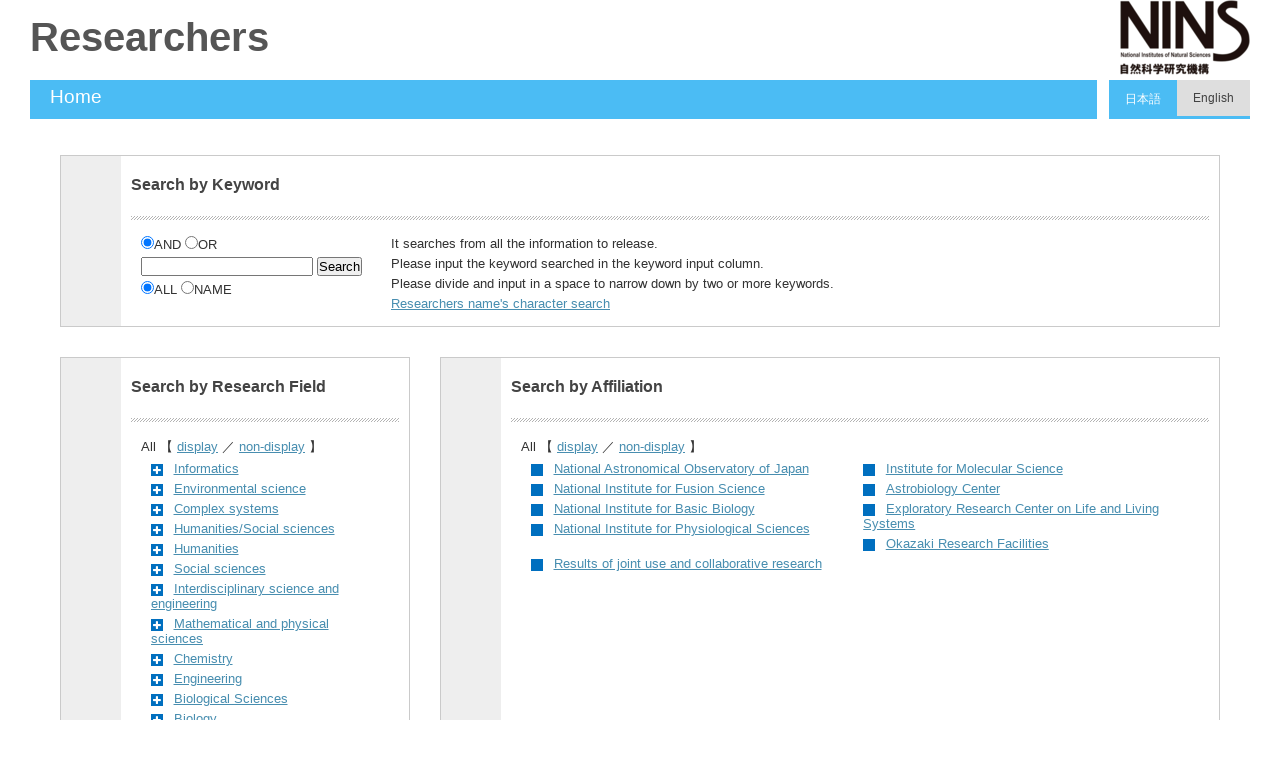

--- FILE ---
content_type: text/html;charset=UTF-8
request_url: https://researchview.nins.jp/search?m=home&l=en
body_size: 23791
content:
<!DOCTYPE html PUBLIC "-//W3C//DTD XHTML 1.0 Transitional//EN" "http://www.w3.org/TR/xhtml1/DTD/xhtml1-transitional.dtd">
<html xmlns="http://www.w3.org/1999/xhtml" xml:lang="en" lang="en">
<head>
<meta content="text/html; charset=UTF-8" http-equiv="Content-Type"/>
<meta content="text/css" http-equiv="Content-Style-Type"/>
<meta content="text/javascript" http-equiv="Content-Script-Type"/>
<meta content="IE=edge" http-equiv="x-ua-compatible"/>
<title>Academic Research Staff at National Institutes of Natural Sciences</title>
<link href="/uedb/css/style.css" type="text/css" rel="stylesheet"/>
<link href="/uedb/css/soran.en.css" type="text/css" rel="stylesheet"/>
<link href="/uedb/css/font-awesome-4.3.0/css/font-awesome.css" type="text/css" rel="stylesheet"/>
<script type="text/javascript">
					<!--
				

				function on_load() {
					onTypeClick();
				}

				function flip(id, as) {
					var tobj = document.getElementById('t' + id);
					var iobj = document.getElementById('i' + id);
					
					if (as == 'inline') {
					
						// force inline
						tobj.style.display = 'inline';


						iobj.children[0].className = 'fa fa-minus';

						
					} else if (as == 'none') {
					
						// force none
						tobj.style.display = 'none';


						iobj.children[0].className = 'fa fa-plus';

					} else {
					
						// flip
						if (tobj.style.display == 'none') {
							tobj.style.display = 'inline';


							iobj.children[0].className = 'fa fa-minus';

						} else {
							tobj.style.display = 'none';


							iobj.children[0].className = 'fa fa-plus';

						}
					}
				}

				function flip_all_af() {
					
				}
				function close_all_af() {
					
				}
				function flip_all_re() {
					
				flip('re01', 'inline');
			
				flip('re02', 'inline');
			
				flip('re03', 'inline');
			
				flip('re04', 'inline');
			
				flip('re05', 'inline');
			
				flip('re06', 'inline');
			
				flip('re07', 'inline');
			
				flip('re08', 'inline');
			
				flip('re09', 'inline');
			
				flip('re10', 'inline');
			
				flip('re11', 'inline');
			
				flip('re12', 'inline');
			
				flip('re13', 'inline');
			
				flip('re14', 'inline');
			
				flip('re99', 'inline');
			
				}
				function close_all_re() {
					
				flip('re01', 'none');
			
				flip('re02', 'none');
			
				flip('re03', 'none');
			
				flip('re04', 'none');
			
				flip('re05', 'none');
			
				flip('re06', 'none');
			
				flip('re07', 'none');
			
				flip('re08', 'none');
			
				flip('re09', 'none');
			
				flip('re10', 'none');
			
				flip('re11', 'none');
			
				flip('re12', 'none');
			
				flip('re13', 'none');
			
				flip('re14', 'none');
			
				flip('re99', 'none');
			
				}
				
					-->
				</script>
<script xmlns="" type="text/javascript">
		  var _paq = _paq || [];
		  _paq.push(['setCustomVariable', 1, 'ページ表示言語', 'en', 'page']);
		  
		  _paq.push(["trackPageView"]);
		  _paq.push(["enableLinkTracking"]);

		  (function() {
		    
		    if (document.location.hostname.match(/^(127\.|169\.254\.|192\.168|10\.|172\.(1[6-9]|2[0-9]|3[01])\.)/)) {
		      return;
		    }
		    var u="https://webanalytics.sra-tohoku.jp/piwik/";
		    _paq.push(["setTrackerUrl", u+"piwik.php"]);
		    _paq.push(["setSiteId", "22"]);
		    var d=document, g=d.createElement("script"), s=d.getElementsByTagName("script")[0]; g.type="text/javascript";
		    g.defer=true; g.async=true; g.src=u+"piwik.js"; s.parentNode.insertBefore(g,s);
		  })();
		</script>
</head>
<body onload="on_load()">
<div id="wrapper">
<div id="header">
<center>
<table CELLPADDING="0" CELLSPACING="0" width="100%" border="0">
<tr>
<td background="/uedb/image/soran2.png" valign="middle" align="left">
<a style="text-decoration:none;" href="/index-e.jsp">
<div class="soran-title-en">Researchers</div>
</a>
</td>
<td width="100%" background="/uedb/image/soran2.png" align="right">
<a href="https://www.nins.jp/en">
<img alt="Back to National Institutes of Natural Sciences." border="0" src="/uedb/image/EnglishSoran3.png"/>
</a>
</td>
</tr>
</table>
</center>
<div class="title">
<p>Home</p>
<ul>
<li class="link__list_padding">
<span>　</span>
</li>
<li class="lang__link">
<a href="/search?m=home&amp;l=ja" class="lang__link_a">日本語</a>
</li>
<li class="lang__link lang__link_active">
<a href="#" class="lang__link_a">English</a>
</li>
</ul>
</div>
</div>
<div style="background-image : url(/uedb/image/soranback.png);background-repeat:repeat;">
<br/>
<br/>
<div id="contents">
<div style="display:block;" id="javaoff">
<p>このページはJavascriptを使用しています。すべての機能を使用するためにはJavascript を有効にする必要があります。</p>
</div>
<script>  document.getElementById("javaoff").style.display = "none";</script>
<div class="home">
<form action="/search" method="get" name="condition">
<input value="keyword" name="m" type="hidden"/>
<input value="en" name="l" type="hidden"/>
<input value="1" name="s" type="hidden"/>
<h3>Search by Keyword</h3>
<div class="box">
<div class="text">
<div class="left">
<p>
<label>
<input id="combination1" value="1" name="kc" type="radio" checked="checked"/>AND
						</label>
<label>
<input id="combination2" value="2" name="kc" type="radio"/>OR
						</label>
</p>
<p>
<label>
<input maxlength="255" value="" name="k" class="search-text" id="search-keyword" type="text"/>
</label>
<label>
<input value="Search" name="search-submit" type="submit"/>
</label>
</p>
<p>
<label>
<input checked="checked" onclick="onTypeClick();" id="search_type1" value="1" name="search_type" type="radio"/>ALL
						</label>
<label>
<input onclick="onTypeClick();" id="search_type2" value="2" name="search_type" type="radio"/>NAME
						</label>
</p>
<script>
						function onTypeClick() {
							if (document.condition.search_type2.checked) {
								document.condition.combination1.checked = "checked";
								document.condition.combination2.disabled = "disabled";
								document.condition.m.value='name';
								document.getElementById('search-keyword').name='n'
							} else {
								document.condition.combination2.disabled = "";
								document.condition.m.value='keyword';
								document.getElementById('search-keyword').name='k'
							}
						}
						onTypeClick();
					</script>
</div>
<div class="right">
<p>It searches from all the information to release.</p>
<p>Please input the keyword searched in the keyword input column.</p>
<p>Please divide and input in a space to narrow down by two or more keywords.</p>
<p>
<a href="/search?m=name&amp;l=en">Researchers name's character search</a>
</p>
</div>
</div>
</div>
</form>
</div>
<div id="column">
<div id="homeside">
<div class="home">
<h3>Search by Research Field</h3>
<div class="box">
<div class="text">
<p>All 【 <a href="javascript:flip_all_re()">display</a> ／ <a href="javascript:close_all_re()">non-display</a> 】</p>
<ul class="tree">
<li><a href="javascript:flip('re01')"><div class="list-parent-mark" id="ire01">
<span class="fa fa-plus"/>
</div></a>
<a href="/search?m=field&amp;l=en&amp;f1=01&amp;s=1">Informatics</a>
</li>
<ul style="display:none;" id="tre01">
<li>
<div class="list-child-mark">◆</div>
<a href="/search?m=field&amp;l=en&amp;f1=01&amp;f2=01&amp;s=1">Principles of Informatics</a>
</li>
<li>
<div class="list-child-mark">◆</div>
<a href="/search?m=field&amp;l=en&amp;f1=01&amp;f2=02&amp;s=1">Principles of Informatics</a>
</li>
<li>
<div class="list-child-mark">◆</div>
<a href="/search?m=field&amp;l=en&amp;f1=01&amp;f2=03&amp;s=1">Human informatics</a>
</li>
<li>
<div class="list-child-mark">◆</div>
<a href="/search?m=field&amp;l=en&amp;f1=01&amp;f2=04&amp;s=1">Frontiers of informatics</a>
</li>
</ul>
<li><a href="javascript:flip('re02')"><div class="list-parent-mark" id="ire02">
<span class="fa fa-plus"/>
</div></a>
<a href="/search?m=field&amp;l=en&amp;f1=02&amp;s=1">Environmental science</a>
</li>
<ul style="display:none;" id="tre02">
<li>
<div class="list-child-mark">◆</div>
<a href="/search?m=field&amp;l=en&amp;f1=02&amp;f2=05&amp;s=1">Environmental analyses and evaluation</a>
</li>
<li>
<div class="list-child-mark">◆</div>
<a href="/search?m=field&amp;l=en&amp;f1=02&amp;f2=06&amp;s=1">Environmental conservation</a>
</li>
<li>
<div class="list-child-mark">◆</div>
<a href="/search?m=field&amp;l=en&amp;f1=02&amp;f2=07&amp;s=1">Sustainable and environmental system development</a>
</li>
</ul>
<li><a href="javascript:flip('re03')"><div class="list-parent-mark" id="ire03">
<span class="fa fa-plus"/>
</div></a>
<a href="/search?m=field&amp;l=en&amp;f1=03&amp;s=1">Complex systems</a>
</li>
<ul style="display:none;" id="tre03">
<li>
<div class="list-child-mark">◆</div>
<a href="/search?m=field&amp;l=en&amp;f1=03&amp;f2=08&amp;s=1">Design science</a>
</li>
<li>
<div class="list-child-mark">◆</div>
<a href="/search?m=field&amp;l=en&amp;f1=03&amp;f2=09&amp;s=1">Human life science</a>
</li>
<li>
<div class="list-child-mark">◆</div>
<a href="/search?m=field&amp;l=en&amp;f1=03&amp;f2=10&amp;s=1">Science education/Educational technology</a>
</li>
<li>
<div class="list-child-mark">◆</div>
<a href="/search?m=field&amp;l=en&amp;f1=03&amp;f2=11&amp;s=1">Sociology/History of science and technology</a>
</li>
<li>
<div class="list-child-mark">◆</div>
<a href="/search?m=field&amp;l=en&amp;f1=03&amp;f2=12&amp;s=1">Cultural assets study and museology</a>
</li>
<li>
<div class="list-child-mark">◆</div>
<a href="/search?m=field&amp;l=en&amp;f1=03&amp;f2=13&amp;s=1">Geography</a>
</li>
<li>
<div class="list-child-mark">◆</div>
<a href="/search?m=field&amp;l=en&amp;f1=03&amp;f2=14&amp;s=1">Social/Safety system science</a>
</li>
<li>
<div class="list-child-mark">◆</div>
<a href="/search?m=field&amp;l=en&amp;f1=03&amp;f2=15&amp;s=1">Biomedical engineering</a>
</li>
<li>
<div class="list-child-mark">◆</div>
<a href="/search?m=field&amp;l=en&amp;f1=03&amp;f2=16&amp;s=1">Health/Sports science</a>
</li>
<li>
<div class="list-child-mark">◆</div>
<a href="/search?m=field&amp;l=en&amp;f1=03&amp;f2=17&amp;s=1">Childhood science</a>
</li>
<li>
<div class="list-child-mark">◆</div>
<a href="/search?m=field&amp;l=en&amp;f1=03&amp;f2=18&amp;s=1">Biomolecular science</a>
</li>
<li>
<div class="list-child-mark">◆</div>
<a href="/search?m=field&amp;l=en&amp;f1=03&amp;f2=19&amp;s=1">Brain sciences</a>
</li>
</ul>
<li><a href="javascript:flip('re04')"><div class="list-parent-mark" id="ire04">
<span class="fa fa-plus"/>
</div></a>
<a href="/search?m=field&amp;l=en&amp;f1=04&amp;s=1">Humanities/Social sciences</a>
</li>
<ul style="display:none;" id="tre04">
<li>
<div class="list-child-mark">◆</div>
<a href="/search?m=field&amp;l=en&amp;f1=04&amp;f2=20&amp;s=1">Area studies</a>
</li>
<li>
<div class="list-child-mark">◆</div>
<a href="/search?m=field&amp;l=en&amp;f1=04&amp;f2=21&amp;s=1">Gender</a>
</li>
<li>
<div class="list-child-mark">◆</div>
<a href="/search?m=field&amp;l=en&amp;f1=04&amp;f2=22&amp;s=1">Tourism Studies</a>
</li>
</ul>
<li><a href="javascript:flip('re05')"><div class="list-parent-mark" id="ire05">
<span class="fa fa-plus"/>
</div></a>
<a href="/search?m=field&amp;l=en&amp;f1=05&amp;s=1">Humanities</a>
</li>
<ul style="display:none;" id="tre05">
<li>
<div class="list-child-mark">◆</div>
<a href="/search?m=field&amp;l=en&amp;f1=05&amp;f2=23&amp;s=1">Philosophy</a>
</li>
<li>
<div class="list-child-mark">◆</div>
<a href="/search?m=field&amp;l=en&amp;f1=05&amp;f2=24&amp;s=1">Art studies</a>
</li>
<li>
<div class="list-child-mark">◆</div>
<a href="/search?m=field&amp;l=en&amp;f1=05&amp;f2=25&amp;s=1">Literature</a>
</li>
<li>
<div class="list-child-mark">◆</div>
<a href="/search?m=field&amp;l=en&amp;f1=05&amp;f2=26&amp;s=1">Linguistics</a>
</li>
<li>
<div class="list-child-mark">◆</div>
<a href="/search?m=field&amp;l=en&amp;f1=05&amp;f2=27&amp;s=1">History</a>
</li>
<li>
<div class="list-child-mark">◆</div>
<a href="/search?m=field&amp;l=en&amp;f1=05&amp;f2=28&amp;s=1">Human geography</a>
</li>
<li>
<div class="list-child-mark">◆</div>
<a href="/search?m=field&amp;l=en&amp;f1=05&amp;f2=29&amp;s=1">Cultural anthropology</a>
</li>
</ul>
<li><a href="javascript:flip('re06')"><div class="list-parent-mark" id="ire06">
<span class="fa fa-plus"/>
</div></a>
<a href="/search?m=field&amp;l=en&amp;f1=06&amp;s=1">Social sciences</a>
</li>
<ul style="display:none;" id="tre06">
<li>
<div class="list-child-mark">◆</div>
<a href="/search?m=field&amp;l=en&amp;f1=06&amp;f2=30&amp;s=1">law</a>
</li>
<li>
<div class="list-child-mark">◆</div>
<a href="/search?m=field&amp;l=en&amp;f1=06&amp;f2=31&amp;s=1">Politics</a>
</li>
<li>
<div class="list-child-mark">◆</div>
<a href="/search?m=field&amp;l=en&amp;f1=06&amp;f2=32&amp;s=1">Economics</a>
</li>
<li>
<div class="list-child-mark">◆</div>
<a href="/search?m=field&amp;l=en&amp;f1=06&amp;f2=33&amp;s=1">Management</a>
</li>
<li>
<div class="list-child-mark">◆</div>
<a href="/search?m=field&amp;l=en&amp;f1=06&amp;f2=34&amp;s=1">Sociology</a>
</li>
<li>
<div class="list-child-mark">◆</div>
<a href="/search?m=field&amp;l=en&amp;f1=06&amp;f2=35&amp;s=1">Psychology</a>
</li>
<li>
<div class="list-child-mark">◆</div>
<a href="/search?m=field&amp;l=en&amp;f1=06&amp;f2=36&amp;s=1">Education</a>
</li>
</ul>
<li><a href="javascript:flip('re07')"><div class="list-parent-mark" id="ire07">
<span class="fa fa-plus"/>
</div></a>
<a href="/search?m=field&amp;l=en&amp;f1=07&amp;s=1">Interdisciplinary science and engineering</a>
</li>
<ul style="display:none;" id="tre07">
<li>
<div class="list-child-mark">◆</div>
<a href="/search?m=field&amp;l=en&amp;f1=07&amp;f2=37&amp;s=1">Nano/Micro science</a>
</li>
<li>
<div class="list-child-mark">◆</div>
<a href="/search?m=field&amp;l=en&amp;f1=07&amp;f2=38&amp;s=1">Applied physics</a>
</li>
<li>
<div class="list-child-mark">◆</div>
<a href="/search?m=field&amp;l=en&amp;f1=07&amp;f2=39&amp;s=1">Quantum beam science</a>
</li>
<li>
<div class="list-child-mark">◆</div>
<a href="/search?m=field&amp;l=en&amp;f1=07&amp;f2=40&amp;s=1">Computational science</a>
</li>
</ul>
<li><a href="javascript:flip('re08')"><div class="list-parent-mark" id="ire08">
<span class="fa fa-plus"/>
</div></a>
<a href="/search?m=field&amp;l=en&amp;f1=08&amp;s=1">Mathematical and physical sciences</a>
</li>
<ul style="display:none;" id="tre08">
<li>
<div class="list-child-mark">◆</div>
<a href="/search?m=field&amp;l=en&amp;f1=08&amp;f2=41&amp;s=1">Mathematics</a>
</li>
<li>
<div class="list-child-mark">◆</div>
<a href="/search?m=field&amp;l=en&amp;f1=08&amp;f2=42&amp;s=1">Astronomy</a>
</li>
<li>
<div class="list-child-mark">◆</div>
<a href="/search?m=field&amp;l=en&amp;f1=08&amp;f2=43&amp;s=1">Physics</a>
</li>
<li>
<div class="list-child-mark">◆</div>
<a href="/search?m=field&amp;l=en&amp;f1=08&amp;f2=44&amp;s=1">Earth and planetary science</a>
</li>
<li>
<div class="list-child-mark">◆</div>
<a href="/search?m=field&amp;l=en&amp;f1=08&amp;f2=45&amp;s=1">Plasma science</a>
</li>
</ul>
<li><a href="javascript:flip('re09')"><div class="list-parent-mark" id="ire09">
<span class="fa fa-plus"/>
</div></a>
<a href="/search?m=field&amp;l=en&amp;f1=09&amp;s=1">Chemistry</a>
</li>
<ul style="display:none;" id="tre09">
<li>
<div class="list-child-mark">◆</div>
<a href="/search?m=field&amp;l=en&amp;f1=09&amp;f2=46&amp;s=1">Basic chemistry</a>
</li>
<li>
<div class="list-child-mark">◆</div>
<a href="/search?m=field&amp;l=en&amp;f1=09&amp;f2=47&amp;s=1">Applied chemistry</a>
</li>
<li>
<div class="list-child-mark">◆</div>
<a href="/search?m=field&amp;l=en&amp;f1=09&amp;f2=48&amp;s=1">Materials chemistry</a>
</li>
</ul>
<li><a href="javascript:flip('re10')"><div class="list-parent-mark" id="ire10">
<span class="fa fa-plus"/>
</div></a>
<a href="/search?m=field&amp;l=en&amp;f1=10&amp;s=1">Engineering</a>
</li>
<ul style="display:none;" id="tre10">
<li>
<div class="list-child-mark">◆</div>
<a href="/search?m=field&amp;l=en&amp;f1=10&amp;f2=49&amp;s=1">Mechanical engineering</a>
</li>
<li>
<div class="list-child-mark">◆</div>
<a href="/search?m=field&amp;l=en&amp;f1=10&amp;f2=50&amp;s=1">Electrical and electronic engineering</a>
</li>
<li>
<div class="list-child-mark">◆</div>
<a href="/search?m=field&amp;l=en&amp;f1=10&amp;f2=51&amp;s=1">Civil engineering</a>
</li>
<li>
<div class="list-child-mark">◆</div>
<a href="/search?m=field&amp;l=en&amp;f1=10&amp;f2=52&amp;s=1">Architecture and building engineering</a>
</li>
<li>
<div class="list-child-mark">◆</div>
<a href="/search?m=field&amp;l=en&amp;f1=10&amp;f2=53&amp;s=1">Material engineering</a>
</li>
<li>
<div class="list-child-mark">◆</div>
<a href="/search?m=field&amp;l=en&amp;f1=10&amp;f2=54&amp;s=1">Process/Chemical engineering</a>
</li>
<li>
<div class="list-child-mark">◆</div>
<a href="/search?m=field&amp;l=en&amp;f1=10&amp;f2=55&amp;s=1">Integrated engineering</a>
</li>
</ul>
<li><a href="javascript:flip('re11')"><div class="list-parent-mark" id="ire11">
<span class="fa fa-plus"/>
</div></a>
<a href="/search?m=field&amp;l=en&amp;f1=11&amp;s=1">Biological Sciences</a>
</li>
<ul style="display:none;" id="tre11">
<li>
<div class="list-child-mark">◆</div>
<a href="/search?m=field&amp;l=en&amp;f1=11&amp;f2=56&amp;s=1">Neuroscience</a>
</li>
<li>
<div class="list-child-mark">◆</div>
<a href="/search?m=field&amp;l=en&amp;f1=11&amp;f2=57&amp;s=1">Laboratory animal science</a>
</li>
<li>
<div class="list-child-mark">◆</div>
<a href="/search?m=field&amp;l=en&amp;f1=11&amp;f2=58&amp;s=1">Oncology</a>
</li>
<li>
<div class="list-child-mark">◆</div>
<a href="/search?m=field&amp;l=en&amp;f1=11&amp;f2=59&amp;s=1">Genome science</a>
</li>
<li>
<div class="list-child-mark">◆</div>
<a href="/search?m=field&amp;l=en&amp;f1=11&amp;f2=60&amp;s=1">Conservation of biological resources</a>
</li>
</ul>
<li><a href="javascript:flip('re12')"><div class="list-parent-mark" id="ire12">
<span class="fa fa-plus"/>
</div></a>
<a href="/search?m=field&amp;l=en&amp;f1=12&amp;s=1">Biology</a>
</li>
<ul style="display:none;" id="tre12">
<li>
<div class="list-child-mark">◆</div>
<a href="/search?m=field&amp;l=en&amp;f1=12&amp;f2=61&amp;s=1">Biological Science</a>
</li>
<li>
<div class="list-child-mark">◆</div>
<a href="/search?m=field&amp;l=en&amp;f1=12&amp;f2=62&amp;s=1">Basic biology</a>
</li>
<li>
<div class="list-child-mark">◆</div>
<a href="/search?m=field&amp;l=en&amp;f1=12&amp;f2=63&amp;s=1">Anthropology</a>
</li>
</ul>
<li><a href="javascript:flip('re13')"><div class="list-parent-mark" id="ire13">
<span class="fa fa-plus"/>
</div></a>
<a href="/search?m=field&amp;l=en&amp;f1=13&amp;s=1">Agricultural sciences</a>
</li>
<ul style="display:none;" id="tre13">
<li>
<div class="list-child-mark">◆</div>
<a href="/search?m=field&amp;l=en&amp;f1=13&amp;f2=64&amp;s=1">Plant production and environmental agriculture</a>
</li>
<li>
<div class="list-child-mark">◆</div>
<a href="/search?m=field&amp;l=en&amp;f1=13&amp;f2=65&amp;s=1">Agricultural chemistry</a>
</li>
<li>
<div class="list-child-mark">◆</div>
<a href="/search?m=field&amp;l=en&amp;f1=13&amp;f2=66&amp;s=1">Forest and forest products science</a>
</li>
<li>
<div class="list-child-mark">◆</div>
<a href="/search?m=field&amp;l=en&amp;f1=13&amp;f2=67&amp;s=1">Applied aquatic science</a>
</li>
<li>
<div class="list-child-mark">◆</div>
<a href="/search?m=field&amp;l=en&amp;f1=13&amp;f2=68&amp;s=1">Agricultural science in society and economy</a>
</li>
<li>
<div class="list-child-mark">◆</div>
<a href="/search?m=field&amp;l=en&amp;f1=13&amp;f2=69&amp;s=1">Agroengineering</a>
</li>
<li>
<div class="list-child-mark">◆</div>
<a href="/search?m=field&amp;l=en&amp;f1=13&amp;f2=70&amp;s=1">Animal life science</a>
</li>
<li>
<div class="list-child-mark">◆</div>
<a href="/search?m=field&amp;l=en&amp;f1=13&amp;f2=71&amp;s=1">Boundary agriculture</a>
</li>
</ul>
<li><a href="javascript:flip('re14')"><div class="list-parent-mark" id="ire14">
<span class="fa fa-plus"/>
</div></a>
<a href="/search?m=field&amp;l=en&amp;f1=14&amp;s=1">Medicine, dentistry, and pharmacy</a>
</li>
<ul style="display:none;" id="tre14">
<li>
<div class="list-child-mark">◆</div>
<a href="/search?m=field&amp;l=en&amp;f1=14&amp;f2=72&amp;s=1">Pharmacy</a>
</li>
<li>
<div class="list-child-mark">◆</div>
<a href="/search?m=field&amp;l=en&amp;f1=14&amp;f2=73&amp;s=1">Basic medicine</a>
</li>
<li>
<div class="list-child-mark">◆</div>
<a href="/search?m=field&amp;l=en&amp;f1=14&amp;f2=74&amp;s=1">Boundary medicine</a>
</li>
<li>
<div class="list-child-mark">◆</div>
<a href="/search?m=field&amp;l=en&amp;f1=14&amp;f2=75&amp;s=1">Society medicine</a>
</li>
<li>
<div class="list-child-mark">◆</div>
<a href="/search?m=field&amp;l=en&amp;f1=14&amp;f2=76&amp;s=1">Clinical internal medicine</a>
</li>
<li>
<div class="list-child-mark">◆</div>
<a href="/search?m=field&amp;l=en&amp;f1=14&amp;f2=77&amp;s=1">Clinical surgery</a>
</li>
<li>
<div class="list-child-mark">◆</div>
<a href="/search?m=field&amp;l=en&amp;f1=14&amp;f2=78&amp;s=1">Dentistry</a>
</li>
<li>
<div class="list-child-mark">◆</div>
<a href="/search?m=field&amp;l=en&amp;f1=14&amp;f2=79&amp;s=1">Nursing</a>
</li>
</ul>
<li><a href="javascript:flip('re99')"><div class="list-parent-mark" id="ire99">
<span class="fa fa-plus"/>
</div></a>
<a href="/search?m=field&amp;l=en&amp;f1=99&amp;s=1">Other</a>
</li>
<ul style="display:none;" id="tre99">
<li>
<div class="list-child-mark">◆</div>
<a href="/search?m=field&amp;l=en&amp;f1=99&amp;f2=99&amp;s=1">Other</a>
</li>
</ul>
</ul>
</div>
</div>
</div>
</div>
<div id="homemain">
<div class="home">
<h3>Search by Affiliation</h3>
<div class="box">
<div class="text">
<p>All 【 <a href="javascript:flip_all_af()">display</a> ／ <a href="javascript:close_all_af()">non-display</a> 】</p><div class="list"><ul class="tree">
<li>
<div class="list-parent-mark">
<span/>
</div>
<a href="/search?m=affiliation&amp;l=en&amp;a2=0000002&amp;s=1&amp;o=affiliation">National Astronomical Observatory of Japan</a>
</li>
<li>
<div class="list-parent-mark">
<span/>
</div>
<a href="/search?m=affiliation&amp;l=en&amp;a2=0000003&amp;s=1&amp;o=affiliation">National Institute for Fusion Science</a>
</li>
<li>
<div class="list-parent-mark">
<span/>
</div>
<a href="/search?m=affiliation&amp;l=en&amp;a2=0000004&amp;s=1&amp;o=affiliation">National Institute for Basic Biology</a>
</li>
<li>
<div class="list-parent-mark">
<span/>
</div>
<a href="/search?m=affiliation&amp;l=en&amp;a2=0000005&amp;s=1&amp;o=affiliation">National Institute for Physiological Sciences</a>
</li></ul></div><div class="list"><ul class="tree">
<li>
<div class="list-parent-mark">
<span/>
</div>
<a href="/search?m=affiliation&amp;l=en&amp;a2=0000006&amp;s=1&amp;o=affiliation">Institute for Molecular Science</a>
</li>
<li>
<div class="list-parent-mark">
<span/>
</div>
<a href="/search?m=affiliation&amp;l=en&amp;a2=0000007&amp;s=1&amp;o=affiliation">Astrobiology Center</a>
</li>
<li>
<div class="list-parent-mark">
<span/>
</div>
<a href="/search?m=affiliation&amp;l=en&amp;a2=0000009&amp;s=1&amp;o=affiliation">Exploratory Research Center on Life and Living Systems</a>
</li>
<li>
<div class="list-parent-mark">
<span/>
</div>
<a href="/search?m=affiliation&amp;l=en&amp;a2=0000010&amp;s=1&amp;o=affiliation">Okazaki Research Facilities</a>
</li></ul></div>
<div class="list">
<ul class="tree">
<li>
<div class="list-parent-mark">
<span/>
</div>
<a target="_blank" href="/joint?l=en">Results of joint use and collaborative research</a>
</li>
</ul>
</div>
</div>
</div>
</div>
</div>
</div>
</div>
<div class="pagereset">
<a href="#header">To the head of this page.▲</a>
</div>
<div id="footer">
<p class="copyright">Copyright (C) 2007 SRA Tohoku, All Rights Reserved.</p>
</div>
</div>
</div>
</body>
</html>


--- FILE ---
content_type: text/css
request_url: https://researchview.nins.jp/uedb/css/style.css
body_size: 19716
content:
@charset "UTF-8";

* {
  margin:0;
  padding:0;
}

body {
  background:#fff;
  color:#333;
  font-size:100%;
  min-width:850px;

  /* behavior:url(iefixed.htc); */
  padding:0 30px;
}

div#wrapper {
  background:#fff;
}

  * html body {
  }
  * html div#wrapper {
    float:left;
    position:relative;
  }

a:link {
  color: #91CAFC;
}
a:visited {
  color: #91CAFC;
}
a:hover {
  color: #99F;
}
img {
  border:0;
}
  div.home:after, div#contents:after, div.search h3:after, ul.result h4:after {
    clear:both;
    content:"";
    display:block;
    height:0;
    overflow:hidden;
  }
  /*\*/
  * html div.home, *html div#contents, *html div.search h3, *html ul.result h4 {
    height:0em;
    overflow:visible;
  }

/* common
======================================== */

/* header
-------------------- */
div#header {
  width:100%;
}

/* h2 + navi */
div.title {
  /* background:url(../image/bg_title.gif) repeat-x top; */
  clear:both;
  color:#fff;
  height:37px;
  width:100%;
  padding-bottom: 2px;
}
div.title p {
  float:left;
  font-size:120%;
  margin:6px 0 0 20px;
}

div.title ul {
  float:right;
  list-style:none;
}

    div.title ul li {
      display:inline-table;
      float:left;
      font-size:76%;
      /* margin:0 20px 0 0; */
    }
    div.title a {
            text-decoration: none;
            /* margin:0 20px 0 0; */
        }
    div.title ul li a:link, div.title ul li a:visited {
      /* color:#fff; */
      text-decoration:none;
    }
    div.title ul li a:hover {
      color:#fff;
      text-decoration:underline;
    }

/* contents
-------------------- */
div#contents {
  clear:both;
  margin:0px 30px 10px 30px;
}

/* pagetop */
div.pagereset {
  clear:both;
  font-size:76%;
  padding:20px 30px 10px 0;
  text-align:right;
}
/* paging */
div.search div.pagenavi {
  background:#eee;
  border:1px solid #ccc;
  font-size:76%;
}
div.search div.pagenavi p {
  background:#fff;
  padding:5px;
  text-align:center;
}
  div.search div.pagenavi p img {
    border:1px solid #ccc;
    vertical-align:middle;
  }
  div.search div.pagenavi p a:link img, div.search div.pagenavi p a:visited img {
    border:1px solid #004892;
  }
  div.search div.pagenavi p a:hover img {
    border:1px solid #297acc;
  }
div.search div.pagenavi ul.navi {
  list-style:none;
  padding:5px;
  text-align:center;
  width:0px auto;
}
  div.search div.pagenavi ul.navi li {
    display:inline;
    padding:5px;
  }
    div.search div.pagenavi ul.navi li span.pagenow {
      font-weight:bold;
    }

/* ### 2019/09/17 kumagai add start */
/* seeds paging */
div.seeds-search div.pagenavi {
  margin-left:330px;
  border:0px solid #ccc;
  font-size:76%;
}
div.seeds-search div.pagenavi p {
  padding:5px;
  text-align:center;
}
  div.seeds-search div.pagenavi p img {
    border:1px solid #ccc;
    vertical-align:middle;
  }
  div.seeds-search div.pagenavi p a:link img, div.seeds-search div.pagenavi p a:visited img {
    border:1px solid #004892;
  }
  div.seeds-search div.pagenavi p a:hover img {
    border:1px solid #297acc;
  }
div.seeds-search div.pagenavi ul.navi {
  list-style:none;
  padding:5px;
  text-align:center;
  width:0px auto;
}
  div.seeds-search div.pagenavi ul.navi li {
    display:inline;
    padding:5px;
  }
    div.seeds-search div.pagenavi ul.navi li span.pagenow {
      font-weight:bold;
    }
div.seeds-search span.search_blue {
  color: #08c;
  height:25px;
}
div.seeds-search span.search_text {
  /*font-size:82.25%;*/
  margin-left:10px;
  padding:6px 0 3px 0;
  text-align:left;
  width:80%;
}

a.selected_category {
  color: #F73;
  cursor:pointer;
}

a.no_selected_category {
  cursor:pointer;
}

div.seeds-title-ja {
  font-size: 40px; 
  font-weight: bold; 
  color: #555555;
  width: 400px;
}

div.seeds-title-en {
  font-size: 40px; 
  font-weight: bold; 
  color: #555555;
  width: 600px;
}
/* ### 2019/09/17 kumagai add end */

/* footer
-------------------- */
div#footer {
  /*clear:both;*/
  width:100%;
}
/* copyright */
div#footer p.copyright {
  color:#999;
  font-size:66.5%;
  padding:0 20px 20px 20px;
  text-align:right;
}


/* for home
======================================== */
div#column {
  /*clear:both;*/
  margin-top:30px;
}
div#column div#homeside {
  display:inline;
  float:left;
  padding-right:30px;
  /* width:300px; */
  width:350px;
}

div#column div#homemain {
  /* margin-left:330px; */
  margin-left:380px;
}

div.home {
  background:url(../image/bg_home.gif) repeat-y left top;
  border:1px solid  #76bfff;
  padding-bottom:10px;
  height:1%;
}
div.home h3 {
  /* background:url(../image/bg_subtitle_right.gif) no-repeat left top; */
  color: #76bfff;
  height:40px;
  padding:20px 0 0 70px;
}
div.home div.box {
  margin-left:60px;
  padding:0 10px;
}
div.home div.box div.text {
  background:url(../image/sep_side.gif) repeat-x top left;
  padding:20px 10px 0 10px;
}
  div.home div.box div.text div.left {
    display:block;
    float:left;
  }
  div.home div.box div.text div.right {
    display:block;
    margin-left:250px;
  }
div.home div.box div.text p {
  font-size:82.25%;
  margin-bottom:5px;
}
  div.home div.box div.text div.list {
    display:block;
    float:left;
    height:1%;
    width:49%;
  }

ul.tree {
  font-size:82.25%;
  list-style:none;
  margin:0 10px;
}
  ul.tree li {
    display:block;
    margin-bottom:5px;
  }
    ul.tree li img {
      border:none;
      margin:3px 5px 0 0;
    }
  ul.tree li.li_squ {
    background:url(../image/li_src_square.png) no-repeat 0 3px;
    display:block;
    padding-left:17px;
  }
    ul.tree ul {
      list-style:none;
    }
      ul.tree ul li {
        /* background:url(../image/li_src_disc.gif) no-repeat 0 3px; */
        display:block;
        margin:5px 0 0 20px;
        padding-left:17px;
      }


/* ### 2019/09/19 kumagai add start */
/* for seeds-home
======================================== */
table.seeds-table {
  border-collapse: collapse;
  width: 100%;
  font-size: 90%;
}
table.seeds-table tr.seeds-header {
  background-color: #006FBF;
  color: #FFF;
}
table.seeds-table tr.seeds-odd-number {
  
}
table.seeds-table tr.seeds-even-number {

}
table.seeds-table td.seeds-left {
  text-align: left;
  border: solid 1px #D2D2D2;
  padding:10px 10px 5px 5px;
}
table.seeds-table td.seeds-center {
  text-align: center;
  border: solid 1px #D2D2D2;
  padding:10px 10px 5px 5px;
}
table.seeds-table td.seeds-right {
  text-align: right;
  border: solid 1px #D2D2D2;
  padding:10px 10px 5px 5px;
}
div.selected_category {
  color: #F00;
}

div.seeds-home {
  border:1px solid #CACACA;
  height:1%;
}
div.seeds-home h3 {
  background:url(../image/bg_subtitle_right.gif) no-repeat left top;
  color: #08c;
  height:40px;
  padding:20px 0 0 70px;
}
div.seeds-home div.box {
  margin-left:60px;
  padding:0 10px;
}
div.seeds-home div.box div.text {
  background:url(../image/sep_side.gif) repeat-x top left;
  padding:20px 10px 0 10px;
}
div.seeds-home div.box div.text div.left {
  display:block;
  float:left;
}
div.seeds-home div.box div.text div.right {
  display:block;
  margin-left:250px;
}
div.seeds-home div.box div.text p {
  font-size:82.25%;
  margin-bottom:5px;
}
div.seeds-home div.box div.text div.list {
  display:block;
  float:left;
  height:1%;
  width:49%;
}
/* ### 2019/09/19 kumagai add end */

/* for search
======================================== */
h3.title {
  /* background:url(../image/bg_subtitle_right.gif) no-repeat left; */
  border:1px solid #cacaca;
  color:#444444;
  /* height:40px; */
  height:60px;
  margin-bottom:20px;
  /* padding:20px 0 0 70px; */

}
/* search-name */
div.search_name {
  font-size:82.25%;
  padding:0 20px;
}
div.search_name p.mes {
  /* background:url(../image/icon_c.png) no-repeat left top; */
  padding-left:15px;
}
div.inputaria {
  background:#fff;
  height:1%;
  margin-top:20px;
  padding:20px 30px;
}
div.search_button {
  background:#eee;
  height:275px;
  margin-top:20px;
  padding:15px 25px;
}
  div.search_button div {
    width:700px;
  }
  div.search_button div.name_button_base {
  position:relative;
  width:40px !important;
  height:40px;
  }

  div.search_button div.name_button_char {
  font-family: 'HGゴシックE',monospace;
  font-weight: bold;
    height: 40px;
    width: 40px;
    top: 50%;
    left:0;
    margin-top: -10px;
    position: absolute;
    text-align: center;
    }
    div.search_button div div.panel {
      background:url(../image/sep_table.gif) repeat-y left;
      float:left;
      height:265px;
      margin:5px;
      width:4px;
    }
table.japanese, table.english {
  float:left;
}
  table.japanese td, table.english td{
    background:#3f9dcc;
    color: #eeeeee;
    font-size: 20px;
    text-align: center;
    width:40px;
    height:40px;

  }

  table.english td.white{
    background:#eeeeee;
    color: #eeeeee;
    font-size: 20px;
    text-align: center;
    width:40px;
    height:40px;
  }

input.clear_image{
  position:absolute;
  top:0px;
  left:0px;
  width:40px;
  height:40px;

}

/* for result
======================================== */
div.search {

}
/* h3 */
div.search h3 {
  height:1%;
  /* padding-left:30px; */
}
div.search h3.red {
  /* background:url(../image/bg_search_right.gif) no-repeat left top; */
  border:1px solid #cacaca;
}
div.search h3.blue {
  /* background:url(../image/bg_search_down.gif) no-repeat left top; */
  border:1px solid #cacaca;
}
div.search h3 span {
  display:block;
  float:left;
  font-size:90%;
  /*height:25px;*/
  text-align:center;
}
div.search h3 span.search_red {
  background:#fff;
  color:  #001E6A;
  height:25px;
  padding:5px 15px 0 15px;
}
div.search h3 span.search_blue {
/* background:#eee */;
  color: #444444;
  height:25px;
  padding:5px 15px 0 15px;
}
div.search h3 span.search_text {
  font-size:82.25%;
  margin-left:10px;
  padding:6px 0 3px 0;
  text-align:left;
  width:80%;
}
/* form */
div.search div.search_form {
  clear:both;
  font-size:82.25%;
  padding:0 30px;
}
div.search div.search_form div.message {
  padding:10px 0 5px 0;
}
div.search div.search_form div.message p {
  margin-bottom:5px;
}
div.search div.search_form div.inputaria {
  background:#fff;
  margin:0 0 30px 0;
  padding:20px 60px;
}
div.search div.search_form div.inputaria p {
  margin-bottom:10px;
}
/* result */
div.search ul.result {
  list-style:none;
  margin:20px 0;
}
div.search ul.result li {
  margin:0 30px 15px 30px;
}
div.search ul.result li h4 {
  background: #E0F0FF;
  border:none;
  font-size:82.25%;
  height:1%;
  padding:8px 30px;
}
div.search ul.result li h4 span.left {
  float:left;
  width:69%;
}
div.search ul.result li h4 span.right {
  float:right;
  text-align:right;
  width:29%;
}
div.search ul.result li p {
  border-right:1px solid #E0F0FF;
  border-bottom:1px solid #E0F0FF;
  border-left:1px solid #E0F0FF;
  clear:both;
  font-size:82.25%;
  margin:0 0 0 30px;
  padding:8px 20px;
}

div.search ul.result li p span.highlight {
  font-weight: bold;
  background-color: #FFFF66;
}

/* for detail
======================================== */
/* tab */
div.menu {
  background:#eee url(../image/bg_menu01.gif) repeat-x top;
  height:35px;
  width:100%;
}
div.menu div {
  background:#eee url(../image/bg_menu01start.gif) no-repeat top;
  display:block;
  float:left;
  height:35px;
  width:22px;
}
div.menu ul {
  display:inline;
  float:left;
  list-style:none;
  height:35px;
}
  div.menu ul li {
    background:url(../image/sep_menu.gif) no-repeat right;
    display:inline;
    float:left;
    font-size:90%;
    height:35px;
  }
  div.menu ul li.active {
    background:url(../image/bg_menu02.gif) repeat-x right;
  }
  div.menu ul li a {
    display:block;
    font-weight:bold;
    padding:9px 20px 9px 18px;
    text-align:center;
  }
  div.menu ul li a:link, div.menu ul li a:visited, div.menu ul li a:hover {
    color: #76bfff;
    text-decoration:none;
  }
  div.menu ul li a:hover {
    color: #99F;
    background:url(../image/bg_menu02.gif) repeat-x right;
    text-decoration:none;
  }
  div.menu ul li.active a:hover {
    color: #99F;
    background:url(../image/bg_menu02.gif) repeat-x right;
    text-decoration:none;
  }

/* sidemenu */
div#sidebar {
  display:inline;
  float:left;
  width:200px;
}
  div#sidebar div.names {
/* ### 2012/02/01 M.Abe UPD START */
    background:#4c3280 url(../image/bg_side_head.gif) no-repeat right;
    color:#fff;
/* ### 2012/02/01 M.Abe UPD END */
    margin-bottom:20px;
    padding:20px;
  }
  div#sidebar div.names p.rubi {
    font-size:66.5%;
  }

  div#sidebar div.names h3 {
    font-size:130%;
  }
  div#sidebar div.names p.aff {
    font-size:76%;
    margin-top:10px;
  }

  div#sidebar div.data {
    border:1px solid  #76bfff;
  }
  div#sidebar div.data h3 {
    /* background:#eee url(../image/bg_subtitle_down.gif) no-repeat left; */
    background-color: #C1E8FC;
      color: #555555;
      /* font-size: 1.9em; */
      /* height: 30px; */
      /* padding: 20px 5px 10px 65px; */
      font-size: 1.2em;
      height: 10px;
      padding: 3px 55px 20px 15px;
      width: 128px;
      font-weight: 300;
  }
  div#sidebar div.data ul {
    list-style:none;
    padding:10px 5px 0 5px;
  }
  div#sidebar div.data ul li {
    /* background:url(../image/sep_side.gif) repeat-x left top; */
    font-size:82.25%;
    /* padding:14px 0 10px 0; */
    padding:5px 0 15px 0;
  }
  div#sidebar div.data ul li p {
    /* background:url(../image/icon_arrow01.gif) no-repeat left 2px; */
    padding-left:15px;
  }
  div#sidebar p.date {
    color:#777;
    font-size:66.5%;
    margin-top:5px;
    text-align:right;
  }
  /* ### 2016/02/24 add start */
  div#sidebar a:visited {
    color: #006FBF;
  }
  /* ### 2016/02/24 add end */
  /* ### 2016/03/01 add start */
  div#sidebar a:hover {
    color: #001E6A;
  }
  /* ### 2016/03/01 add end */


/* data */
div#main {
  margin-left:220px;
}

div#main div.photo {
  background:#fff;
  float:right;
  position: relative;
  z-index: 1;
}
  div#main div.photo p {
    /* border:1px solid #ccc; */
    margin:0 0 10px 10px;
    padding:5px;
    /* text-align:right; */
    /* width:120px; */
    min-width: 120px;
    height:100%;
  }
div#main div.text {
  padding-bottom:20px;
}

div#main div.text h3 {
/* ### 2012/02/01 M.Abe UPD START */
  background: #4c3280;
/* ### 2012/02/01 M.Abe UPD END */
  color:#fff;
  font-size:100%;
  /* height:1.3em; */
  margin-bottom:10px;
  padding:4px 25% 4px 8px;
  position: relative;
}
div#main div.text h3 span.left {
  /* float:left; */
  /* width:60%; */
}
div#main div.text h3 span.right {
  /* float:right; */
  font-size:76%;
  font-weight:normal;
  padding-top:3px;
  text-align:right;
  /* width:38%; */
  position: absolute;
  top: 4px;
  right: 8px;
}
  div#main div.text h3 span a:link,
  div#main div.text h3 span a:visited,
  div#main div.text h3 span a:hover {
    color:#fff;
    text-decoration:underline;
  }

div#main div.text p {
  font-size:90%;
  line-height:140%;
  margin-left:1.5em;
}
div#main div.text ul {
  margin-left:1.5em;
}
div#main div.text ul li {
  margin-bottom:10px;
}

div#main div.text ul li p {
  margin-left:0;
}

div#main div.text ul li p.title {
  font-weight: bold;
}

div#main div.text ul li p span.highlight {
  font-weight: bold;
  background-color: #FFFF66;
}

/* pagetop */
div.pagetop  {
  font-size:76%;
  padding-top:10px;
  text-align:right;
}

div#javaoff {
  border: 5px double #F09;
  margin:10px 0px
}

div#javaoff p {
  text-align:center;
  padding:30px 30px;
  color:#F09;
  font-size:120%;
  font-weight:bold;
}

span.highlight {
  font-weight: bold;
  background-color: #FFFF66;
}

td.photo {
  vertical-align:top
}
td.rowtitle {
  width: 200px;
  color: #D14836;
  font-weight: bold;
  font-size: 100%;
  vertical-align:top
}

table.gyoseki-table {
  border-collapse: collapse;
  width: 100%;
  font-size: 90%;
}

table.gyoseki-table td {
  border: solid 1px #D2D2D2;
  padding:10px 10px 5px 5px;
}

img.photo {
  min-width: 120px;
  max-width: 160px;
}

a.link {
    display: inline-block;
    padding: 0.2em 1em;
    border-radius: 3px;
    text-decoration: none;
    background: #f7f7f7;
    color: #505050! important;
    font-weight: bold;
    font-size:12px;
    box-shadow: 0px 2px 2px rgba(0, 0, 0, 0.29);
}
.link:active {
    box-shadow: inset 0 0 2px rgba(128, 128, 128, 0.1);
    transform: translateY(2px);
}

.mail-image {
  vertical-align: middle;
}

a.orcid-id-link:before {
  content: url("../image/orcid_icon.png");
  margin-right: 2px;
}

/* 言語切替ボタンスタイル start */
.lang__link {
  height: 17px;
    background: #4BBCF4;
    border: 1px solid #4BBCF4;
}

.lang__link:hover {
    background: #fff;
}

.lang__link:hover .lang__link_a {
    text-decoration: none !important;
    color: #4BBCF4 !important;
}

.lang__link_active:hover .lang__link_a {
    text-decoration: none !important;
    color: #424242 !important;
}

.lang__link_active:hover {
    background: #dedede;
    border: 1px solid #dedede !important;
}

.lang__link a {
    color: #fff !important;
    display: block;
    padding: 10px 15px 10px 15px;
}

.lang__link_active {
    background: #dedede;
    border: 1px solid #dedede;
}

.lang__link_active a {
    color: #424242 !important;
}

/* 言語切替ボタンスタイル end */

.home__link {
  padding-top: 10px;
    margin-right: 20px;
}

.home__link a {
  color: #fff !important;
}

.link__list_padding {
  height: 17px;
  background: #fff;
  padding: 10px 0px 12px 0px;
}

/*  2024/11/19 kaguchi upd start  */
.accordion-menu {
  display: block;
  text-decoration: none;
  line-height: 10px;
  margin-top: 5px;
  margin-bottom: 7px;
}

.accordion-menu-bar {
  display: block;
  padding: 0px;
  line-height: 10px;
  /*     color :#8a174b; */
  color: #488EB0;
  cursor: pointer;
}

.accordion-menu-bar:hover {
  /*     color: #8a174b; */
  color: #001E6A;
  text-decoration-line: underline;
  text-underline-position: under;
}

.gaiyo-detail {
  word-wrap: break-word;
  margin-bottom: 10px;
  margin-top: 10px;
  margin-left: 15px;
  font-size: 90%;
}

.is-none-disp-gaiyo {
  display: none;
}

.is-disp-gaiyo {
  display: block;
}
/*  2024/11/19 kaguchi upd end  */

/* ### 2025/01/09 kumagai add start */
/* for joint-home
======================================== */
div.joint-home {
	height : fit-content;
}

.joint__link {
	background: #4BBCF4;
}

.joint__link a {
	height: 19px;
	color: #fff !important;
	display: block;
	padding: 10px 15px 10px 15px;
}

.joint__link:hover {
	background: #fff;
}

.joint__link:hover a {
	text-decoration: none !important;
	color: #4BBCF4 !important;
}
/* ### 2025/01/09 kumagai add end */

/* ### 2025/02/25 yuya add start */
.joint_no_link {
	color: #000000;
	font-size: 100% !important;
}
/* ### 2025/02/25 yuya add end */
